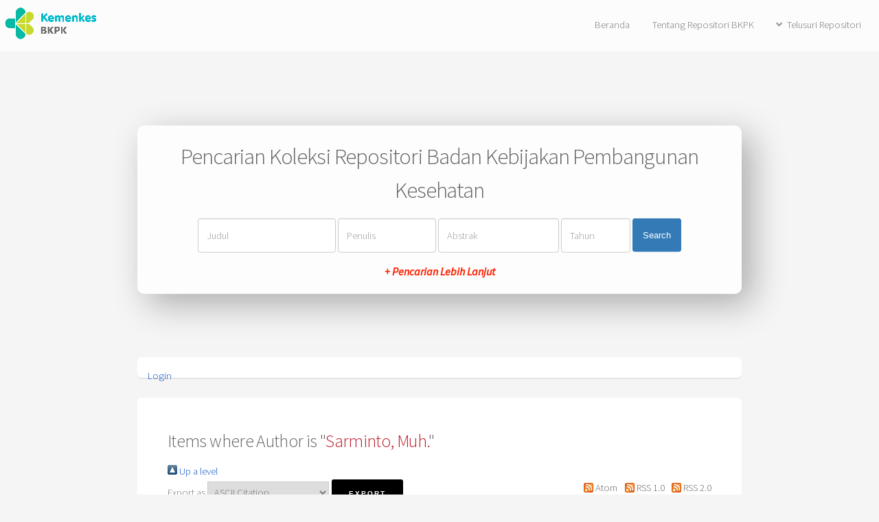

--- FILE ---
content_type: text/html; charset=utf-8
request_url: https://repository.badankebijakan.kemkes.go.id/view/creators/Sarminto=3AMuh=2E=3A=3A.html
body_size: 3765
content:
<!DOCTYPE html>
<html xmlns="https://www.w3.org/1999/xhtml">
	<head>
		<title>Items where Author is "Sarminto, Muh." - Repositori Badan Kebijakan Pembangunan Kesehatan</title>
		<meta http-equiv="X-UA-Compatible" content="IE=edge" />
		<link rel="icon" href="/apw_newtheme/images/favicon.png" type="image/x-icon" />
		<link rel="shortcut icon" href="/apw_newtheme/images/favicon.png" type="image/x-icon" />
		<link href="https://repository.badankebijakan.kemkes.go.id/" rel="Top" />
    <link href="https://repository.badankebijakan.kemkes.go.id/sword-app/servicedocument" rel="Sword" />
    <link href="https://repository.badankebijakan.kemkes.go.id/id/contents" rel="SwordDeposit" />
    <link href="https://repository.badankebijakan.kemkes.go.id/cgi/search" rel="Search" type="text/html" />
    <link href="https://repository.badankebijakan.kemkes.go.id/cgi/opensearchdescription" rel="Search" type="application/opensearchdescription+xml" title="Repositori Badan Kebijakan Pembangunan Kesehatan" />
    <script type="text/javascript">
// <![CDATA[
var eprints_http_root = "https://repository.badankebijakan.kemkes.go.id";
var eprints_http_cgiroot = "https://repository.badankebijakan.kemkes.go.id/cgi";
var eprints_oai_archive_id = "repository.bkpkkemkes.go.id";
var eprints_logged_in = false;
var eprints_logged_in_userid = 0; 
var eprints_logged_in_username = ""; 
var eprints_logged_in_usertype = ""; 
var eprints_lang_id = "en";
// ]]></script>
    <style type="text/css">.ep_logged_in { display: none }</style>
    <link href="/style/auto-3.4.6.css?1756509942" rel="stylesheet" type="text/css" />
    <script src="/javascript/auto-3.4.6.js?1756098674" type="text/javascript">
//padder
</script>
    <!--[if lte IE 6]>
        <link rel="stylesheet" type="text/css" href="/style/ie6.css" />
   <![endif]-->
    <meta name="Generator" content="EPrints 3.4.6" />
    <meta http-equiv="Content-Type" content="text/html; charset=UTF-8" />
    <meta http-equiv="Content-Language" content="en" />
    
		<meta charset="utf-8" />
		<meta name="viewport" content="width=device-width, initial-scale=1,maximum-scale=1, user-scalable=no" />
		<link rel="stylesheet" href="/apw_newtheme/css/base.min.css" />
		<link rel="stylesheet" href="/apw_newtheme/css/site.min.css" />
		<link rel="stylesheet" href="/apw_newtheme/css/main-free.css" />
	</head>
<body class="is-preload">


	<div id="page-wrapper">
		<!-- Header -->
			<header id="header">
				<a href="https://repository.badankebijakan.kemkes.go.id" style="border-bottom:none;">
            		<img alt="Repositori Badan Kebijakan Pembangunan Kesehatan" title="Repositori Badan Kebijakan Pembangunan Kesehatan" src="/apw_newtheme/images/contoh-desain1.png" />
        		</a>
				<nav id="nav">
					<ul>
		                <li>
		                    <li><a href="https://repository.badankebijakan.kemkes.go.id">Beranda</a></li>
		                </li>
		                <li>
                			<a href="https://repository.badankebijakan.kemkes.go.id/information.html">Tentang Repositori BKPK</a>	
            			</li>
            			<li>
                			<a href="#" class="icon solid fa-angle-down">Telusuri Repositori</a>
                			<ul>
		                        <li><a href="https://repository.badankebijakan.kemkes.go.id/view/year/">Tahun</a></li>
		                        <li><a href="https://repository.badankebijakan.kemkes.go.id/view/subjects/">Subjek</a></li>
								<li><a href="https://repository.badankebijakan.kemkes.go.id/view/divisions/">Unit</a></li>
								<li><a href="https://repository.badankebijakan.kemkes.go.id/view/creators/">Penulis</a></li>
                			</ul>
            			</li>
					</ul>
				</nav>
			</header>

			<section id="main" class="container">

				<div class="apw-startpage-search-form">
		            <h2>Pencarian Koleksi Repositori Badan Kebijakan Pembangunan Kesehatan</h2>
		            <form method="get" accept-charset="utf-8" action="/cgi/search/advanced">
		              <input name="dataset" id="dataset" value="archive" type="hidden" />
		              <input name="screen" id="screen" value="Search" type="hidden" />
		              <div class="form-inline">
		                <input name="title" class="form-control form-judul" placeholder="Judul" />
		                <input name="creators_name" class="form-control form-pengarang" placeholder="Penulis" />
		                <input name="abstract" class="form-control form-abstrak" placeholder="Abstrak" />
		                <input name="date" class="form-control form-tahun" placeholder="Tahun" />
		                <button class="btn btn-primary">Search</button>

		                <div class="adv-search">
		                    <a href="https://repository.badankebijakan.kemkes.go.id/cgi/search/advanced">+ Pencarian Lebih Lanjut</a>
		                </div>

		              </div>
		            </form>
		        </div>

				<div class="box status">
		            <ul id="ep_tm_menu_tools" class="ep_tm_key_tools"><li class="ep_tm_key_tools_item"><a href="/cgi/users/home" class="ep_tm_key_tools_item_link">Login</a></li></ul>           
				</div>
				
				<div class="box">
					<h3 class="ep_tm_pagetitle">
					  Items where Author is "<span class="person_name">Sarminto, Muh.</span>"
					</h3>
					<div class="no_link_decor"><a alt="[up]" href="./"><img alt="[up]" src="/style/images/multi_up.png"> Up a level</img></a></div><form method="get" action="/cgi/exportview" accept-charset="utf-8">
<div>
  <div class="ep_export_bar">
    <div><label for="export-format">Export as</label> <select id="export-format" name="format"><option value="Text">ASCII Citation</option><option value="BibTeX">BibTeX</option><option value="DC">Dublin Core</option><option value="EndNote">EndNote</option><option value="HTML">HTML Citation</option><option value="METS">METS</option><option value="Ids">Object IDs</option><option value="ContextObject">OpenURL ContextObject</option><option value="Refer">Refer</option><option value="RIS">Reference Manager</option></select><input role="button" name="_action_export_redir" type="submit" value="Export" class="ep_form_action_button" /><input id="view" name="view" type="hidden" value="creators" /><input id="values" name="values" type="hidden" value="Sarminto=3AMuh=2E=3A=3A" /></div>
    <div> <span class="ep_search_feed"><a href="/cgi/exportview/creators/Sarminto=3AMuh=2E=3A=3A/Atom/Sarminto=3AMuh=2E=3A=3A.xml"><img alt="[Atom feed]" src="/style/images/feed-icon-14x14.png" border="0" /> Atom</a></span> <span class="ep_search_feed"><a href="/cgi/exportview/creators/Sarminto=3AMuh=2E=3A=3A/RSS/Sarminto=3AMuh=2E=3A=3A.rss"><img alt="[RSS feed]" src="/style/images/feed-icon-14x14.png" border="0" /> RSS 1.0</a></span> <span class="ep_search_feed"><a href="/cgi/exportview/creators/Sarminto=3AMuh=2E=3A=3A/RSS2/Sarminto=3AMuh=2E=3A=3A.xml"><img alt="[RSS2 feed]" src="/style/images/feed-icon-14x14.png" border="0" /> RSS 2.0</a></span></div>
  </div>
  <div>
    <span>
      
    </span>
  </div>
</div>

</form><div class="ep_view_page ep_view_page_view_creators"><div class="ep_view_group_by">Group by: <span class="ep_view_group_by_current">Item Type</span> | <a href="Sarminto=3AMuh=2E=3A=3A.default.html">No Grouping</a></div><div class="ep_view_jump ep_view_creators_type_jump"><div class="ep_view_jump_to">Jump to: <a href="#group_monograph">Monograph</a></div></div><div class="ep_view_blurb">Number of items: <strong>1</strong>.</div><a name="group_monograph"></a><h2>Monograph</h2><p>


    <span class="person_name">Widiarti, Widiarti</span> and <span class="person_name">Boewono, Damar Tri</span> and <span class="person_name">Boesri, Hasan</span> and <span class="person_name">Barudin, Kusno</span> and <span class="person_name">Mujiono, Mujiono</span> and <span class="person_name">Sarminto, Muh.</span>
  

(2001)

<a href="https://repository.badankebijakan.kemkes.go.id/id/eprint/3799/"><em>513. Laporan Akhir Penelitian Rutin Tahun Anggaran 2001: Pengembangan Koleksi Referensi Serangga Vektor Dan Reservoir Penyakit Di Indonesia.</em></a>


    Project Report.
    Pusat Penelitian Ekologi Kesehatan, Jakarta.
  


   (Unpublished)


</p><div class="ep_view_timestamp">This list was generated on <strong>Mon Jan 26 08:53:17 2026 WIB</strong>.</div></div>
				</div>
			</section>



			

		<!-- Footer -->
			<footer id="footer">
				<ul class="copyright">
					<li style="color:#666;font-size: 0.9em;">
						Repositori Badan Kebijakan Pembangunan Kesehatan supports <a href="https://www.openarchives.org"><abbr title="Open Archives Protocol for Metadata Harvesting v2.0">OAI 2.0</abbr></a> with a base URL of <code>https://repository.badankebijakan.kemkes.go.id/cgi/oai2</code><br /><br />
						
		© 2021 Powered by <code><a href="//bazaar.eprints.org/1190/">APW Themes</a></code> and Theme by <code><a href="https://agungprasetyo.net/" title="agungprasetyo.net" alt="agungprasetyo.net">Agung Prasetyo Wibowo</a></code>
    
					</li>
				</ul>
			</footer>

	</div>

	<!-- Scripts -->
	<script src="/apw_newtheme/js/jquery.min.js">// <!-- No script --></script>
	<script src="/apw_newtheme/js/jquery.dropotron.min.js">// <!-- No script --></script>
	<script src="/apw_newtheme/js/jquery.scrollex.min.js">// <!-- No script --></script>
	<script src="/apw_newtheme/js/browser.min.js">// <!-- No script --></script>
	<script src="/apw_newtheme/js/breakpoints.min.js">// <!-- No script --></script>
	<script src="/apw_newtheme/js/util.js">// <!-- No script --></script>
	<script src="/apw_newtheme/js/main.js">// <!-- No script --></script>
	<script>jQuery.noConflict();</script>

<script>(function(){function c(){var b=a.contentDocument||a.contentWindow.document;if(b){var d=b.createElement('script');d.innerHTML="window.__CF$cv$params={r:'9c3c6034bcd63488',t:'MTc2OTM5MjM5Ny4wMDAwMDA='};var a=document.createElement('script');a.nonce='';a.src='/cdn-cgi/challenge-platform/scripts/jsd/main.js';document.getElementsByTagName('head')[0].appendChild(a);";b.getElementsByTagName('head')[0].appendChild(d)}}if(document.body){var a=document.createElement('iframe');a.height=1;a.width=1;a.style.position='absolute';a.style.top=0;a.style.left=0;a.style.border='none';a.style.visibility='hidden';document.body.appendChild(a);if('loading'!==document.readyState)c();else if(window.addEventListener)document.addEventListener('DOMContentLoaded',c);else{var e=document.onreadystatechange||function(){};document.onreadystatechange=function(b){e(b);'loading'!==document.readyState&&(document.onreadystatechange=e,c())}}}})();</script><script defer src="https://static.cloudflareinsights.com/beacon.min.js/vcd15cbe7772f49c399c6a5babf22c1241717689176015" integrity="sha512-ZpsOmlRQV6y907TI0dKBHq9Md29nnaEIPlkf84rnaERnq6zvWvPUqr2ft8M1aS28oN72PdrCzSjY4U6VaAw1EQ==" data-cf-beacon='{"rayId":"9c3c6034bcd63488","version":"2025.9.1","serverTiming":{"name":{"cfExtPri":true,"cfEdge":true,"cfOrigin":true,"cfL4":true,"cfSpeedBrain":true,"cfCacheStatus":true}},"token":"e2a765f324f4412da187da8b414d804f","b":1}' crossorigin="anonymous"></script>
</body>
</html>

--- FILE ---
content_type: text/css
request_url: https://repository.badankebijakan.kemkes.go.id/apw_newtheme/css/main-free.css
body_size: 13867
content:
@import url("fontawesome-all.min.css");
@import url("https://fonts.googleapis.com/css?family=Source+Sans+Pro:300,400,300italic,400italic");

/*
	Alpha by HTML5 UP
	html5up.net | @ajlkn
	Free for personal and commercial use under the CCA 3.0 license (html5up.net/license)
*/

/* Reset */

/* Based on meyerweb.com/eric/tools/css/reset (v2.0 | 20110126 | License: public domain) */

	html, body, div, span, applet, object,
	iframe, h1, h2, h3, h4, h5, h6, p, blockquote,
	a, abbr, acronym, address, big, cite,
	del, dfn, em, img, ins, kbd, q, s, samp,
	small, strike, strong, sub, sup, tt, var, b,
	u, i, center, dl, dt, dd, ol, ul, li, fieldset,
	form, label, legend, table, caption, 
	article, aside,
	canvas, details, embed, figure, figcaption,
	footer, header, hgroup, menu, nav, output, ruby,
	section, summary, time, mark, audio, video {
		margin: 0;
		padding: 0;
		border: 0;
		font-size: 100%;
		font: inherit;
		/*vertical-align: baseline;*/ /* utk membuat help di eprints tdk turun */
	}
	

	.CodeMirror {
	  line-height: 1.1em !important;
	  font-family: monospace;
	}

	article, aside, details, figcaption, figure,
	footer, header, hgroup, menu, nav, section {
		display: block;
	}

	body {
		line-height: 1;
	}

	ol, ul {
		list-style: none;
	}

	blockquote, q {
		quotes: none;
	}

		blockquote:before, blockquote:after, q:before, q:after {
			content: '';
			content: none;
		}

	table {
		border-collapse: collapse;
		border-spacing: 0;
	}

	body {
		-webkit-text-size-adjust: none;
	}

	mark {
		background-color: transparent;
		color: inherit;
	}

	input::-moz-focus-inner {
		border: 0;
		padding: 0;
	}

	/*input, select, textarea {
		-moz-appearance: none;
		-webkit-appearance: none;
		-ms-appearance: none;
		appearance: none;
	}*/

/* Basic */

	@-ms-viewport {
		width: device-width;
	}

	body {
		-ms-overflow-style: scrollbar;
	}

	@media screen and (max-width: 480px) {

		html, body {
			min-width: 320px;
		}

	}

	html {
		box-sizing: border-box;
	}

	*, *:before, *:after {
		box-sizing: inherit;
	}

	body {
		background: #f5f5f5;
	}

	body, input, select, textarea {
		color: #777;
		font-family: "Source Sans Pro", sans-serif;
		font-size: 14pt;
		font-weight: 300;
		line-height: 1.65em;
		/*letter-spacing: -0.015em;*/
	}

	a {
		-moz-transition: color 0.2s ease-in-out, border-bottom-color 0.2s ease-in-out;
		-webkit-transition: color 0.2s ease-in-out, border-bottom-color 0.2s ease-in-out;
		-ms-transition: color 0.2s ease-in-out, border-bottom-color 0.2s ease-in-out;
		transition: color 0.2s ease-in-out, border-bottom-color 0.2s ease-in-out;
		/*color: #e89980;*/
		text-decoration: none;
	}

		a:hover {
			border-bottom-color: transparent;
		}

	strong, b {
		color: #646464;
		font-weight: 400;
	}

	em, i {
		font-style: italic;
	}

	p {
		margin: 0 0 1em 0;
	}

	h1, h2, h3, h4, h5, h6 {
		color: #646464;
		font-weight: 300;
		line-height: 1em;
		margin: 0 0 0.5em 0;
	}

		h1 a, h2 a, h3 a, h4 a, h5 a, h6 a {
			color: inherit;
			text-decoration: none;
		}

	h2 {
		font-size: 2.25em;
		line-height: 1.5em;
		letter-spacing: -0.035em;
	}

	h3 {
		font-size: 1.75em;
		line-height: 1.5em;
		letter-spacing: -0.025em;
	}

	h4 {
		font-size: 1.1em;
		line-height: 1.5em;
		letter-spacing: 0;
	}

	h5 {
		font-size: 0.9em;
		line-height: 1.5em;
		letter-spacing: 0;
	}

	h6 {
		font-size: 0.7em;
		line-height: 1.5em;
		letter-spacing: 0;
	}

	sub {
		font-size: 0.8em;
		position: relative;
		top: 0.5em;
	}

	sup {
		font-size: 0.8em;
		position: relative;
		top: -0.5em;
	}

	hr {
		border: 0;
		border-bottom: solid 2px #e5e5e5;
		margin: 2em 0;
	}

		hr.major {
			margin: 3em 0;
		}

	blockquote {
		border-left: solid 4px #e5e5e5;
		font-style: italic;
		margin: 0 0 2em 0;
		padding: 0.5em 0 0.5em 2em;
	}

	pre {
		-webkit-overflow-scrolling: touch;
		background: #f8f8f8;
		border-radius: 6px;
		border: solid 1px #e5e5e5;
		font-family: monospace;
		font-size: 0.9em;
		line-height: 1.75em;
		margin: 0 0 2em 0;
		overflow-x: auto;
		padding: 1em 1.5em;
	}

	code {
		background: #f8f8f8;
		border-radius: 6px;
		border: solid 1px #e5e5e5;
		font-family: monospace;
		font-size: 0.9em;
		margin: 0 0.25em;
		padding: 0.25em 0.65em;
	}

	.align-left {
		text-align: left;
	}

	.align-center {
		text-align: center;
	}

	.align-right {
		text-align: right;
	}

/* Row */

	.row {
		display: flex;
		flex-wrap: wrap;
		box-sizing: border-box;
		align-items: stretch;
	}

		.row > * {
			box-sizing: border-box;
		}

		.row.gtr-uniform > * > :last-child {
			margin-bottom: 0;
		}

		.row.aln-left {
			justify-content: flex-start;
		}

		.row.aln-center {
			justify-content: center;
		}

		.row.aln-right {
			justify-content: flex-end;
		}

		.row.aln-top {
			align-items: flex-start;
		}

		.row.aln-middle {
			align-items: center;
		}

		.row.aln-bottom {
			align-items: flex-end;
		}

		.row > .imp {
			order: -1;
		}

		.row > .col-1 {
			width: 8.33333%;
		}

		.row > .off-1 {
			margin-left: 8.33333%;
		}

		.row > .col-2 {
			width: 16.66667%;
		}

		.row > .off-2 {
			margin-left: 16.66667%;
		}

		.row > .col-3 {
			width: 25%;
		}

		.row > .off-3 {
			margin-left: 25%;
		}

		.row > .col-4 {
			width: 33.33333%;
		}

		.row > .off-4 {
			margin-left: 33.33333%;
		}

		.row > .col-5 {
			width: 41.66667%;
		}

		.row > .off-5 {
			margin-left: 41.66667%;
		}

		.row > .col-6 {
			width: 50%;
		}

		.row > .off-6 {
			margin-left: 50%;
		}

		.row > .col-7 {
			width: 58.33333%;
		}

		.row > .off-7 {
			margin-left: 58.33333%;
		}

		.row > .col-8 {
			width: 66.66667%;
		}

		.row > .off-8 {
			margin-left: 66.66667%;
		}

		.row > .col-9 {
			width: 75%;
		}

		.row > .off-9 {
			margin-left: 75%;
		}

		.row > .col-10 {
			width: 83.33333%;
		}

		.row > .off-10 {
			margin-left: 83.33333%;
		}

		.row > .col-11 {
			width: 91.66667%;
		}

		.row > .off-11 {
			margin-left: 91.66667%;
		}

		.row > .col-12 {
			width: 100%;
		}

		.row > .off-12 {
			margin-left: 100%;
		}

		.row.gtr-0 {
			margin-top: 0;
			margin-left: 0em;
		}

			.row.gtr-0 > * {
				padding: 0 0 0 0em;
			}

			.row.gtr-0.gtr-uniform {
				margin-top: 0em;
			}

				.row.gtr-0.gtr-uniform > * {
					padding-top: 0em;
				}

		.row.gtr-25 {
			margin-top: 0;
			margin-left: -0.5em;
		}

			.row.gtr-25 > * {
				padding: 0 0 0 0.5em;
			}

			.row.gtr-25.gtr-uniform {
				margin-top: -0.5em;
			}

				.row.gtr-25.gtr-uniform > * {
					padding-top: 0.5em;
				}

		.row.gtr-50 {
			margin-top: 0;
			margin-left: -1em;
		}

			.row.gtr-50 > * {
				padding: 0 0 0 1em;
			}

			.row.gtr-50.gtr-uniform {
				margin-top: -1em;
			}

				.row.gtr-50.gtr-uniform > * {
					padding-top: 1em;
				}

		.row {
			margin-top: 0;
			margin-left: -2em;
		}

			.row > * {
				padding: 0 0 0 2em;
			}

			.row.gtr-uniform {
				margin-top: -2em;
			}

				.row.gtr-uniform > * {
					padding-top: 2em;
				}

		.row.gtr-150 {
			margin-top: 0;
			margin-left: -3em;
		}

			.row.gtr-150 > * {
				padding: 0 0 0 3em;
			}

			.row.gtr-150.gtr-uniform {
				margin-top: -3em;
			}

				.row.gtr-150.gtr-uniform > * {
					padding-top: 3em;
				}

		.row.gtr-200 {
			margin-top: 0;
			margin-left: -4em;
		}

			.row.gtr-200 > * {
				padding: 0 0 0 4em;
			}

			.row.gtr-200.gtr-uniform {
				margin-top: -4em;
			}

				.row.gtr-200.gtr-uniform > * {
					padding-top: 4em;
				}

		@media screen and (max-width: 1680px) {

			.row {
				display: flex;
				flex-wrap: wrap;
				box-sizing: border-box;
				align-items: stretch;
			}

				.row > * {
					box-sizing: border-box;
				}

				.row.gtr-uniform > * > :last-child {
					margin-bottom: 0;
				}

				.row.aln-left {
					justify-content: flex-start;
				}

				.row.aln-center {
					justify-content: center;
				}

				.row.aln-right {
					justify-content: flex-end;
				}

				.row.aln-top {
					align-items: flex-start;
				}

				.row.aln-middle {
					align-items: center;
				}

				.row.aln-bottom {
					align-items: flex-end;
				}

				.row > .imp-wide {
					order: -1;
				}

				.row > .col-1-wide {
					width: 8.33333%;
				}

				.row > .off-1-wide {
					margin-left: 8.33333%;
				}

				.row > .col-2-wide {
					width: 16.66667%;
				}

				.row > .off-2-wide {
					margin-left: 16.66667%;
				}

				.row > .col-3-wide {
					width: 25%;
				}

				.row > .off-3-wide {
					margin-left: 25%;
				}

				.row > .col-4-wide {
					width: 33.33333%;
				}

				.row > .off-4-wide {
					margin-left: 33.33333%;
				}

				.row > .col-5-wide {
					width: 41.66667%;
				}

				.row > .off-5-wide {
					margin-left: 41.66667%;
				}

				.row > .col-6-wide {
					width: 50%;
				}

				.row > .off-6-wide {
					margin-left: 50%;
				}

				.row > .col-7-wide {
					width: 58.33333%;
				}

				.row > .off-7-wide {
					margin-left: 58.33333%;
				}

				.row > .col-8-wide {
					width: 66.66667%;
				}

				.row > .off-8-wide {
					margin-left: 66.66667%;
				}

				.row > .col-9-wide {
					width: 75%;
				}

				.row > .off-9-wide {
					margin-left: 75%;
				}

				.row > .col-10-wide {
					width: 83.33333%;
				}

				.row > .off-10-wide {
					margin-left: 83.33333%;
				}

				.row > .col-11-wide {
					width: 91.66667%;
				}

				.row > .off-11-wide {
					margin-left: 91.66667%;
				}

				.row > .col-12-wide {
					width: 100%;
				}

				.row > .off-12-wide {
					margin-left: 100%;
				}

				.row.gtr-0 {
					margin-top: 0;
					margin-left: 0em;
				}

					.row.gtr-0 > * {
						padding: 0 0 0 0em;
					}

					.row.gtr-0.gtr-uniform {
						margin-top: 0em;
					}

						.row.gtr-0.gtr-uniform > * {
							padding-top: 0em;
						}

				.row.gtr-25 {
					margin-top: 0;
					margin-left: -0.5em;
				}

					.row.gtr-25 > * {
						padding: 0 0 0 0.5em;
					}

					.row.gtr-25.gtr-uniform {
						margin-top: -0.5em;
					}

						.row.gtr-25.gtr-uniform > * {
							padding-top: 0.5em;
						}

				.row.gtr-50 {
					margin-top: 0;
					margin-left: -1em;
				}

					.row.gtr-50 > * {
						padding: 0 0 0 1em;
					}

					.row.gtr-50.gtr-uniform {
						margin-top: -1em;
					}

						.row.gtr-50.gtr-uniform > * {
							padding-top: 1em;
						}

				.row {
					margin-top: 0;
					margin-left: -2em;
				}

					.row > * {
						padding: 0 0 0 2em;
					}

					.row.gtr-uniform {
						margin-top: -2em;
					}

						.row.gtr-uniform > * {
							padding-top: 2em;
						}

				.row.gtr-150 {
					margin-top: 0;
					margin-left: -3em;
				}

					.row.gtr-150 > * {
						padding: 0 0 0 3em;
					}

					.row.gtr-150.gtr-uniform {
						margin-top: -3em;
					}

						.row.gtr-150.gtr-uniform > * {
							padding-top: 3em;
						}

				.row.gtr-200 {
					margin-top: 0;
					margin-left: -4em;
				}

					.row.gtr-200 > * {
						padding: 0 0 0 4em;
					}

					.row.gtr-200.gtr-uniform {
						margin-top: -4em;
					}

						.row.gtr-200.gtr-uniform > * {
							padding-top: 4em;
						}

		}

		@media screen and (max-width: 1280px) {

			.row {
				display: flex;
				flex-wrap: wrap;
				box-sizing: border-box;
				align-items: stretch;
			}

				.row > * {
					box-sizing: border-box;
				}

				.row.gtr-uniform > * > :last-child {
					margin-bottom: 0;
				}

				.row.aln-left {
					justify-content: flex-start;
				}

				.row.aln-center {
					justify-content: center;
				}

				.row.aln-right {
					justify-content: flex-end;
				}

				.row.aln-top {
					align-items: flex-start;
				}

				.row.aln-middle {
					align-items: center;
				}

				.row.aln-bottom {
					align-items: flex-end;
				}

				.row > .imp-normal {
					order: -1;
				}

				.row > .col-1-normal {
					width: 8.33333%;
				}

				.row > .off-1-normal {
					margin-left: 8.33333%;
				}

				.row > .col-2-normal {
					width: 16.66667%;
				}

				.row > .off-2-normal {
					margin-left: 16.66667%;
				}

				.row > .col-3-normal {
					width: 25%;
				}

				.row > .off-3-normal {
					margin-left: 25%;
				}

				.row > .col-4-normal {
					width: 33.33333%;
				}

				.row > .off-4-normal {
					margin-left: 33.33333%;
				}

				.row > .col-5-normal {
					width: 41.66667%;
				}

				.row > .off-5-normal {
					margin-left: 41.66667%;
				}

				.row > .col-6-normal {
					width: 50%;
				}

				.row > .off-6-normal {
					margin-left: 50%;
				}

				.row > .col-7-normal {
					width: 58.33333%;
				}

				.row > .off-7-normal {
					margin-left: 58.33333%;
				}

				.row > .col-8-normal {
					width: 66.66667%;
				}

				.row > .off-8-normal {
					margin-left: 66.66667%;
				}

				.row > .col-9-normal {
					width: 75%;
				}

				.row > .off-9-normal {
					margin-left: 75%;
				}

				.row > .col-10-normal {
					width: 83.33333%;
				}

				.row > .off-10-normal {
					margin-left: 83.33333%;
				}

				.row > .col-11-normal {
					width: 91.66667%;
				}

				.row > .off-11-normal {
					margin-left: 91.66667%;
				}

				.row > .col-12-normal {
					width: 100%;
				}

				.row > .off-12-normal {
					margin-left: 100%;
				}

				.row.gtr-0 {
					margin-top: 0;
					margin-left: 0em;
				}

					.row.gtr-0 > * {
						padding: 0 0 0 0em;
					}

					.row.gtr-0.gtr-uniform {
						margin-top: 0em;
					}

						.row.gtr-0.gtr-uniform > * {
							padding-top: 0em;
						}

				.row.gtr-25 {
					margin-top: 0;
					margin-left: -0.5em;
				}

					.row.gtr-25 > * {
						padding: 0 0 0 0.5em;
					}

					.row.gtr-25.gtr-uniform {
						margin-top: -0.5em;
					}

						.row.gtr-25.gtr-uniform > * {
							padding-top: 0.5em;
						}

				.row.gtr-50 {
					margin-top: 0;
					margin-left: -1em;
				}

					.row.gtr-50 > * {
						padding: 0 0 0 1em;
					}

					.row.gtr-50.gtr-uniform {
						margin-top: -1em;
					}

						.row.gtr-50.gtr-uniform > * {
							padding-top: 1em;
						}

				.row {
					margin-top: 0;
					margin-left: -2em;
				}

					.row > * {
						padding: 0 0 0 2em;
					}

					.row.gtr-uniform {
						margin-top: -2em;
					}

						.row.gtr-uniform > * {
							padding-top: 2em;
						}

				.row.gtr-150 {
					margin-top: 0;
					margin-left: -3em;
				}

					.row.gtr-150 > * {
						padding: 0 0 0 3em;
					}

					.row.gtr-150.gtr-uniform {
						margin-top: -3em;
					}

						.row.gtr-150.gtr-uniform > * {
							padding-top: 3em;
						}

				.row.gtr-200 {
					margin-top: 0;
					margin-left: -4em;
				}

					.row.gtr-200 > * {
						padding: 0 0 0 4em;
					}

					.row.gtr-200.gtr-uniform {
						margin-top: -4em;
					}

						.row.gtr-200.gtr-uniform > * {
							padding-top: 4em;
						}

		}

		@media screen and (max-width: 980px) {

			.row {
				display: flex;
				flex-wrap: wrap;
				box-sizing: border-box;
				align-items: stretch;
			}

				.row > * {
					box-sizing: border-box;
				}

				.row.gtr-uniform > * > :last-child {
					margin-bottom: 0;
				}

				.row.aln-left {
					justify-content: flex-start;
				}

				.row.aln-center {
					justify-content: center;
				}

				.row.aln-right {
					justify-content: flex-end;
				}

				.row.aln-top {
					align-items: flex-start;
				}

				.row.aln-middle {
					align-items: center;
				}

				.row.aln-bottom {
					align-items: flex-end;
				}

				.row > .imp-narrow {
					order: -1;
				}

				.row > .col-1-narrow {
					width: 8.33333%;
				}

				.row > .off-1-narrow {
					margin-left: 8.33333%;
				}

				.row > .col-2-narrow {
					width: 16.66667%;
				}

				.row > .off-2-narrow {
					margin-left: 16.66667%;
				}

				.row > .col-3-narrow {
					width: 25%;
				}

				.row > .off-3-narrow {
					margin-left: 25%;
				}

				.row > .col-4-narrow {
					width: 33.33333%;
				}

				.row > .off-4-narrow {
					margin-left: 33.33333%;
				}

				.row > .col-5-narrow {
					width: 41.66667%;
				}

				.row > .off-5-narrow {
					margin-left: 41.66667%;
				}

				.row > .col-6-narrow {
					width: 50%;
				}

				.row > .off-6-narrow {
					margin-left: 50%;
				}

				.row > .col-7-narrow {
					width: 58.33333%;
				}

				.row > .off-7-narrow {
					margin-left: 58.33333%;
				}

				.row > .col-8-narrow {
					width: 66.66667%;
				}

				.row > .off-8-narrow {
					margin-left: 66.66667%;
				}

				.row > .col-9-narrow {
					width: 75%;
				}

				.row > .off-9-narrow {
					margin-left: 75%;
				}

				.row > .col-10-narrow {
					width: 83.33333%;
				}

				.row > .off-10-narrow {
					margin-left: 83.33333%;
				}

				.row > .col-11-narrow {
					width: 91.66667%;
				}

				.row > .off-11-narrow {
					margin-left: 91.66667%;
				}

				.row > .col-12-narrow {
					width: 100%;
				}

				.row > .off-12-narrow {
					margin-left: 100%;
				}

				.row.gtr-0 {
					margin-top: 0;
					margin-left: 0em;
				}

					.row.gtr-0 > * {
						padding: 0 0 0 0em;
					}

					.row.gtr-0.gtr-uniform {
						margin-top: 0em;
					}

						.row.gtr-0.gtr-uniform > * {
							padding-top: 0em;
						}

				.row.gtr-25 {
					margin-top: 0;
					margin-left: -0.5em;
				}

					.row.gtr-25 > * {
						padding: 0 0 0 0.5em;
					}

					.row.gtr-25.gtr-uniform {
						margin-top: -0.5em;
					}

						.row.gtr-25.gtr-uniform > * {
							padding-top: 0.5em;
						}

				.row.gtr-50 {
					margin-top: 0;
					margin-left: -1em;
				}

					.row.gtr-50 > * {
						padding: 0 0 0 1em;
					}

					.row.gtr-50.gtr-uniform {
						margin-top: -1em;
					}

						.row.gtr-50.gtr-uniform > * {
							padding-top: 1em;
						}

				.row {
					margin-top: 0;
					margin-left: -2em;
				}

					.row > * {
						padding: 0 0 0 2em;
					}

					.row.gtr-uniform {
						margin-top: -2em;
					}

						.row.gtr-uniform > * {
							padding-top: 2em;
						}

				.row.gtr-150 {
					margin-top: 0;
					margin-left: -3em;
				}

					.row.gtr-150 > * {
						padding: 0 0 0 3em;
					}

					.row.gtr-150.gtr-uniform {
						margin-top: -3em;
					}

						.row.gtr-150.gtr-uniform > * {
							padding-top: 3em;
						}

				.row.gtr-200 {
					margin-top: 0;
					margin-left: -4em;
				}

					.row.gtr-200 > * {
						padding: 0 0 0 4em;
					}

					.row.gtr-200.gtr-uniform {
						margin-top: -4em;
					}

						.row.gtr-200.gtr-uniform > * {
							padding-top: 4em;
						}

		}

		@media screen and (max-width: 840px) {

			.row {
				display: flex;
				flex-wrap: wrap;
				box-sizing: border-box;
				align-items: stretch;
			}

				.row > * {
					box-sizing: border-box;
				}

				.row.gtr-uniform > * > :last-child {
					margin-bottom: 0;
				}

				.row.aln-left {
					justify-content: flex-start;
				}

				.row.aln-center {
					justify-content: center;
				}

				.row.aln-right {
					justify-content: flex-end;
				}

				.row.aln-top {
					align-items: flex-start;
				}

				.row.aln-middle {
					align-items: center;
				}

				.row.aln-bottom {
					align-items: flex-end;
				}

				.row > .imp-narrower {
					order: -1;
				}

				.row > .col-1-narrower {
					width: 8.33333%;
				}

				.row > .off-1-narrower {
					margin-left: 8.33333%;
				}

				.row > .col-2-narrower {
					width: 16.66667%;
				}

				.row > .off-2-narrower {
					margin-left: 16.66667%;
				}

				.row > .col-3-narrower {
					width: 25%;
				}

				.row > .off-3-narrower {
					margin-left: 25%;
				}

				.row > .col-4-narrower {
					width: 33.33333%;
				}

				.row > .off-4-narrower {
					margin-left: 33.33333%;
				}

				.row > .col-5-narrower {
					width: 41.66667%;
				}

				.row > .off-5-narrower {
					margin-left: 41.66667%;
				}

				.row > .col-6-narrower {
					width: 50%;
				}

				.row > .off-6-narrower {
					margin-left: 50%;
				}

				.row > .col-7-narrower {
					width: 58.33333%;
				}

				.row > .off-7-narrower {
					margin-left: 58.33333%;
				}

				.row > .col-8-narrower {
					width: 66.66667%;
				}

				.row > .off-8-narrower {
					margin-left: 66.66667%;
				}

				.row > .col-9-narrower {
					width: 75%;
				}

				.row > .off-9-narrower {
					margin-left: 75%;
				}

				.row > .col-10-narrower {
					width: 83.33333%;
				}

				.row > .off-10-narrower {
					margin-left: 83.33333%;
				}

				.row > .col-11-narrower {
					width: 91.66667%;
				}

				.row > .off-11-narrower {
					margin-left: 91.66667%;
				}

				.row > .col-12-narrower {
					width: 100%;
				}

				.row > .off-12-narrower {
					margin-left: 100%;
				}

				.row.gtr-0 {
					margin-top: 0;
					margin-left: 0em;
				}

					.row.gtr-0 > * {
						padding: 0 0 0 0em;
					}

					.row.gtr-0.gtr-uniform {
						margin-top: 0em;
					}

						.row.gtr-0.gtr-uniform > * {
							padding-top: 0em;
						}

				.row.gtr-25 {
					margin-top: 0;
					margin-left: -0.5em;
				}

					.row.gtr-25 > * {
						padding: 0 0 0 0.5em;
					}

					.row.gtr-25.gtr-uniform {
						margin-top: -0.5em;
					}

						.row.gtr-25.gtr-uniform > * {
							padding-top: 0.5em;
						}

				.row.gtr-50 {
					margin-top: 0;
					margin-left: -1em;
				}

					.row.gtr-50 > * {
						padding: 0 0 0 1em;
					}

					.row.gtr-50.gtr-uniform {
						margin-top: -1em;
					}

						.row.gtr-50.gtr-uniform > * {
							padding-top: 1em;
						}

				.row {
					margin-top: 0;
					margin-left: -2em;
				}

					.row > * {
						padding: 0 0 0 2em;
					}

					.row.gtr-uniform {
						margin-top: -2em;
					}

						.row.gtr-uniform > * {
							padding-top: 2em;
						}

				.row.gtr-150 {
					margin-top: 0;
					margin-left: -3em;
				}

					.row.gtr-150 > * {
						padding: 0 0 0 3em;
					}

					.row.gtr-150.gtr-uniform {
						margin-top: -3em;
					}

						.row.gtr-150.gtr-uniform > * {
							padding-top: 3em;
						}

				.row.gtr-200 {
					margin-top: 0;
					margin-left: -4em;
				}

					.row.gtr-200 > * {
						padding: 0 0 0 4em;
					}

					.row.gtr-200.gtr-uniform {
						margin-top: -4em;
					}

						.row.gtr-200.gtr-uniform > * {
							padding-top: 4em;
						}

		}

		@media screen and (max-width: 736px) {

			.row {
				display: flex;
				flex-wrap: wrap;
				box-sizing: border-box;
				align-items: stretch;
			}

				.row > * {
					box-sizing: border-box;
				}

				.row.gtr-uniform > * > :last-child {
					margin-bottom: 0;
				}

				.row.aln-left {
					justify-content: flex-start;
				}

				.row.aln-center {
					justify-content: center;
				}

				.row.aln-right {
					justify-content: flex-end;
				}

				.row.aln-top {
					align-items: flex-start;
				}

				.row.aln-middle {
					align-items: center;
				}

				.row.aln-bottom {
					align-items: flex-end;
				}

				.row > .imp-mobile {
					order: -1;
				}

				.row > .col-1-mobile {
					width: 8.33333%;
				}

				.row > .off-1-mobile {
					margin-left: 8.33333%;
				}

				.row > .col-2-mobile {
					width: 16.66667%;
				}

				.row > .off-2-mobile {
					margin-left: 16.66667%;
				}

				.row > .col-3-mobile {
					width: 25%;
				}

				.row > .off-3-mobile {
					margin-left: 25%;
				}

				.row > .col-4-mobile {
					width: 33.33333%;
				}

				.row > .off-4-mobile {
					margin-left: 33.33333%;
				}

				.row > .col-5-mobile {
					width: 41.66667%;
				}

				.row > .off-5-mobile {
					margin-left: 41.66667%;
				}

				.row > .col-6-mobile {
					width: 50%;
				}

				.row > .off-6-mobile {
					margin-left: 50%;
				}

				.row > .col-7-mobile {
					width: 58.33333%;
				}

				.row > .off-7-mobile {
					margin-left: 58.33333%;
				}

				.row > .col-8-mobile {
					width: 66.66667%;
				}

				.row > .off-8-mobile {
					margin-left: 66.66667%;
				}

				.row > .col-9-mobile {
					width: 75%;
				}

				.row > .off-9-mobile {
					margin-left: 75%;
				}

				.row > .col-10-mobile {
					width: 83.33333%;
				}

				.row > .off-10-mobile {
					margin-left: 83.33333%;
				}

				.row > .col-11-mobile {
					width: 91.66667%;
				}

				.row > .off-11-mobile {
					margin-left: 91.66667%;
				}

				.row > .col-12-mobile {
					width: 100%;
				}

				.row > .off-12-mobile {
					margin-left: 100%;
				}

				.row.gtr-0 {
					margin-top: 0;
					margin-left: 0em;
				}

					.row.gtr-0 > * {
						padding: 0 0 0 0em;
					}

					.row.gtr-0.gtr-uniform {
						margin-top: 0em;
					}

						.row.gtr-0.gtr-uniform > * {
							padding-top: 0em;
						}

				.row.gtr-25 {
					margin-top: 0;
					margin-left: -0.5em;
				}

					.row.gtr-25 > * {
						padding: 0 0 0 0.5em;
					}

					.row.gtr-25.gtr-uniform {
						margin-top: -0.5em;
					}

						.row.gtr-25.gtr-uniform > * {
							padding-top: 0.5em;
						}

				.row.gtr-50 {
					margin-top: 0;
					margin-left: -1em;
				}

					.row.gtr-50 > * {
						padding: 0 0 0 1em;
					}

					.row.gtr-50.gtr-uniform {
						margin-top: -1em;
					}

						.row.gtr-50.gtr-uniform > * {
							padding-top: 1em;
						}

				.row {
					margin-top: 0;
					margin-left: -2em;
				}

					.row > * {
						padding: 0 0 0 2em;
					}

					.row.gtr-uniform {
						margin-top: -2em;
					}

						.row.gtr-uniform > * {
							padding-top: 2em;
						}

				.row.gtr-150 {
					margin-top: 0;
					margin-left: -3em;
				}

					.row.gtr-150 > * {
						padding: 0 0 0 3em;
					}

					.row.gtr-150.gtr-uniform {
						margin-top: -3em;
					}

						.row.gtr-150.gtr-uniform > * {
							padding-top: 3em;
						}

				.row.gtr-200 {
					margin-top: 0;
					margin-left: -4em;
				}

					.row.gtr-200 > * {
						padding: 0 0 0 4em;
					}

					.row.gtr-200.gtr-uniform {
						margin-top: -4em;
					}

						.row.gtr-200.gtr-uniform > * {
							padding-top: 4em;
						}

		}

		@media screen and (max-width: 480px) {

			.row {
				display: flex;
				flex-wrap: wrap;
				box-sizing: border-box;
				align-items: stretch;
			}

				.row > * {
					box-sizing: border-box;
				}

				.row.gtr-uniform > * > :last-child {
					margin-bottom: 0;
				}

				.row.aln-left {
					justify-content: flex-start;
				}

				.row.aln-center {
					justify-content: center;
				}

				.row.aln-right {
					justify-content: flex-end;
				}

				.row.aln-top {
					align-items: flex-start;
				}

				.row.aln-middle {
					align-items: center;
				}

				.row.aln-bottom {
					align-items: flex-end;
				}

				.row > .imp-mobilep {
					order: -1;
				}

				.row > .col-1-mobilep {
					width: 8.33333%;
				}

				.row > .off-1-mobilep {
					margin-left: 8.33333%;
				}

				.row > .col-2-mobilep {
					width: 16.66667%;
				}

				.row > .off-2-mobilep {
					margin-left: 16.66667%;
				}

				.row > .col-3-mobilep {
					width: 25%;
				}

				.row > .off-3-mobilep {
					margin-left: 25%;
				}

				.row > .col-4-mobilep {
					width: 33.33333%;
				}

				.row > .off-4-mobilep {
					margin-left: 33.33333%;
				}

				.row > .col-5-mobilep {
					width: 41.66667%;
				}

				.row > .off-5-mobilep {
					margin-left: 41.66667%;
				}

				.row > .col-6-mobilep {
					width: 50%;
				}

				.row > .off-6-mobilep {
					margin-left: 50%;
				}

				.row > .col-7-mobilep {
					width: 58.33333%;
				}

				.row > .off-7-mobilep {
					margin-left: 58.33333%;
				}

				.row > .col-8-mobilep {
					width: 66.66667%;
				}

				.row > .off-8-mobilep {
					margin-left: 66.66667%;
				}

				.row > .col-9-mobilep {
					width: 75%;
				}

				.row > .off-9-mobilep {
					margin-left: 75%;
				}

				.row > .col-10-mobilep {
					width: 83.33333%;
				}

				.row > .off-10-mobilep {
					margin-left: 83.33333%;
				}

				.row > .col-11-mobilep {
					width: 91.66667%;
				}

				.row > .off-11-mobilep {
					margin-left: 91.66667%;
				}

				.row > .col-12-mobilep {
					width: 100%;
				}

				.row > .off-12-mobilep {
					margin-left: 100%;
				}

				.row.gtr-0 {
					margin-top: 0;
					margin-left: 0em;
				}

					.row.gtr-0 > * {
						padding: 0 0 0 0em;
					}

					.row.gtr-0.gtr-uniform {
						margin-top: 0em;
					}

						.row.gtr-0.gtr-uniform > * {
							padding-top: 0em;
						}

				.row.gtr-25 {
					margin-top: 0;
					margin-left: -0.5em;
				}

					.row.gtr-25 > * {
						padding: 0 0 0 0.5em;
					}

					.row.gtr-25.gtr-uniform {
						margin-top: -0.5em;
					}

						.row.gtr-25.gtr-uniform > * {
							padding-top: 0.5em;
						}

				.row.gtr-50 {
					margin-top: 0;
					margin-left: -1em;
				}

					.row.gtr-50 > * {
						padding: 0 0 0 1em;
					}

					.row.gtr-50.gtr-uniform {
						margin-top: -1em;
					}

						.row.gtr-50.gtr-uniform > * {
							padding-top: 1em;
						}

				.row {
					margin-top: 0;
					margin-left: -2em;
				}

					.row > * {
						padding: 0 0 0 2em;
					}

					.row.gtr-uniform {
						margin-top: -2em;
					}

						.row.gtr-uniform > * {
							padding-top: 2em;
						}

				.row.gtr-150 {
					margin-top: 0;
					margin-left: -3em;
				}

					.row.gtr-150 > * {
						padding: 0 0 0 3em;
					}

					.row.gtr-150.gtr-uniform {
						margin-top: -3em;
					}

						.row.gtr-150.gtr-uniform > * {
							padding-top: 3em;
						}

				.row.gtr-200 {
					margin-top: 0;
					margin-left: -4em;
				}

					.row.gtr-200 > * {
						padding: 0 0 0 4em;
					}

					.row.gtr-200.gtr-uniform {
						margin-top: -4em;
					}

						.row.gtr-200.gtr-uniform > * {
							padding-top: 4em;
						}

		}

/* Container */

	.container {
		margin: 0 auto;
		max-width: calc(100% - 5em);
		width: 60em;
	}

		.container.xsmall {
			width: 15em;
		}

		.container.small {
			width: 30em;
		}

		.container.medium {
			width: 45em;
		}

		.container.large {
			width: 75em;
		}

		.container.xlarge {
			width: 90em;
		}

		.container.max {
			width: 100%;
		}

		@media screen and (max-width: 840px) {

			.container {
				width: 100% !important;
			}

		}

		@media screen and (max-width: 736px) {

			.container {
				max-width: 100%;
			}

		}

/* Section/Article */

	section.special, article.special {
		text-align: center;
	}

	header p {
		color: #999;
		position: relative;
		margin: 0 0 1.5em 0;
		font-style: italic;
	}

	header h2 + p {
		font-size: 1.25em;
		margin-top: -1em;
		line-height: 1.5em;
	}

	header h3 + p {
		font-size: 1.1em;
		margin-top: -0.85em;
		line-height: 1.5em;
	}

	header h4 + p,
	header h5 + p,
	header h6 + p {
		font-size: 0.8em;
		margin-top: -0.5em;
		line-height: 1.5em;
	}

	header.major {
		padding: 1em 0;
		text-align: center;
	}

		header.major h2 {
			margin: 0;
		}

		header.major p {
			display: inline-block;
			border-top: solid 2px #e5e5e5;
			color: #777;
			margin: 1.5em 0 0 0;
			padding: 1.5em 0 0 0;
			font-style: normal;
		}

/* Form */

	/*form {
		margin: 0 0 2em 0;
	}

	label {
		color: #646464;
		display: block;
		font-size: 0.9em;
		font-weight: 300;
		margin: 0 0 1em 0;
	}

	/*input[type="text"],
	input[type="password"],
	input[type="email"],
	select,
	textarea {
		-moz-appearance: none;
		-webkit-appearance: none;
		-ms-appearance: none;
		appearance: none;
		background-color: #f8f8f8;
		border-radius: 6px;
		border: solid 1px #e5e5e5;
		color: inherit;
		display: block;
		outline: 0;
		padding: 0 1em;
		text-decoration: none;
		width: 100%;
	}

		input[type="text"]:invalid,
		input[type="password"]:invalid,
		input[type="email"]:invalid,
		select:invalid,
		textarea:invalid {
			box-shadow: none;
		}

		input[type="text"]:focus,
		input[type="password"]:focus,
		input[type="email"]:focus,
		select:focus,
		textarea:focus {
			border-color: #e89980;
			box-shadow: 0 0 0 2px #e89980;
		}

	select {
		background-image: url("data:image/svg+xml;charset=utf8,%3Csvg xmlns='https://www.w3.org/2000/svg' width='40' height='40' preserveAspectRatio='none' viewBox='0 0 40 40'%3E%3Cpath d='M9.4,12.3l10.4,10.4l10.4-10.4c0.2-0.2,0.5-0.4,0.9-0.4c0.3,0,0.6,0.1,0.9,0.4l3.3,3.3c0.2,0.2,0.4,0.5,0.4,0.9 c0,0.4-0.1,0.6-0.4,0.9L20.7,31.9c-0.2,0.2-0.5,0.4-0.9,0.4c-0.3,0-0.6-0.1-0.9-0.4L4.3,17.3c-0.2-0.2-0.4-0.5-0.4-0.9 c0-0.4,0.1-0.6,0.4-0.9l3.3-3.3c0.2-0.2,0.5-0.4,0.9-0.4S9.1,12.1,9.4,12.3z' fill='%23e5e5e5' /%3E%3C/svg%3E");
		background-size: 1.25em;
		background-repeat: no-repeat;
		background-position: calc(100% - 1em) center;
		height: 3em;
		padding-right: 3em;
		text-overflow: ellipsis;
	}

		select option {
			color: #777;
			background-color: #f5f5f5;
		}

		select:focus::-ms-value {
			background-color: transparent;
		}

		select::-ms-expand {
			display: none;
		}

	input[type="text"],
	input[type="password"],
	input[type="email"],
	select {
		height: 3em;
	}

	textarea {
		padding: 0.75em 1em;
	}

	input[type="checkbox"],
	input[type="radio"] {
		-moz-appearance: none;
		-webkit-appearance: none;
		-ms-appearance: none;
		appearance: none;
		display: block;
		float: left;
		margin-right: -2em;
		opacity: 0;
		width: 1em;
		z-index: -1;
	}

		input[type="checkbox"] + label,
		input[type="radio"] + label {
			text-decoration: none;
			color: #777;
			cursor: pointer;
			display: inline-block;
			font-size: 1em;
			font-weight: 300;
			padding-left: 2.55em;
			padding-right: 0.75em;
			position: relative;
		}

			input[type="checkbox"] + label:before,
			input[type="radio"] + label:before {
				-moz-osx-font-smoothing: grayscale;
				-webkit-font-smoothing: antialiased;
				display: inline-block;
				font-style: normal;
				font-variant: normal;
				text-rendering: auto;
				line-height: 1;
				text-transform: none !important;
				font-family: 'Font Awesome 5 Free';
				font-weight: 900;
			}

			input[type="checkbox"] + label:before,
			input[type="radio"] + label:before {
				background: #f8f8f8;
				border-radius: 6px;
				border: solid 1px #e5e5e5;
				content: '';
				display: inline-block;
				font-size: 0.8em;
				height: 2.25em;
				left: 0;
				line-height: 2.25em;
				position: absolute;
				text-align: center;
				top: 0;
				width: 2.25em;
			}

		input[type="checkbox"]:checked + label:before,
		input[type="radio"]:checked + label:before {
			background: #666;
			border-color: #666;
			color: #ffffff;
			content: '\f00c';
		}

		input[type="checkbox"]:focus + label:before,
		input[type="radio"]:focus + label:before {
			border-color: #e89980;
			box-shadow: 0 0 0 1px #e89980;
		}

	input[type="checkbox"] + label:before {
		border-radius: 6px;
	}

	input[type="radio"] + label:before {
		border-radius: 100%;
	}*/

	::-webkit-input-placeholder {
		color: #999 !important;
		opacity: 1.0;
	}

	:-moz-placeholder {
		color: #999 !important;
		opacity: 1.0;
	}

	::-moz-placeholder {
		color: #999 !important;
		opacity: 1.0;
	}

	:-ms-input-placeholder {
		color: #999 !important;
		opacity: 1.0;
	}

/* Box */

	.box {
		background: #fff;
		border-radius: 6px;
		box-shadow: 0 2px 0 0 #e5e5e5;
		margin: 0 0 2em 0;
		padding: 3em;
	}

		.box > :last-child {
			margin-bottom: 0;
		}

		.box.alt {
			background: none !important;
			border-radius: 0 !important;
			box-shadow: none !important;
			margin: 0 0 2em 0;
			padding: 0 !important;
		}

		.box.features .features-row {
			border-top: solid 2px #e5e5e5;
			position: relative;
		}

			.box.features .features-row:after {
				clear: both;
				content: '';
				display: block;
			}

			.box.features .features-row section {
				float: left;
				padding: 3em;
				width: 50%;
			}

				.box.features .features-row section :last-child {
					margin-bottom: 0;
				}

				.box.features .features-row section:nth-child(2n) {
					padding-right: 0;
				}

					.box.features .features-row section:nth-child(2n):before {
						background: #e5e5e5;
						content: '';
						display: block;
						height: 100%;
						margin-left: -3em;
						position: absolute;
						top: 0;
						width: 2px;
					}

				.box.features .features-row section:nth-child(2n-1) {
					padding-left: 0;
				}

			.box.features .features-row:first-child {
				border-top: 0;
			}

				.box.features .features-row:first-child section {
					padding-top: 0;
				}

			.box.features .features-row:last-child {
				padding-bottom: 0;
			}

				.box.features .features-row:last-child section {
					padding-bottom: 0;
				}

		.box.special {
			text-align: center;
			padding: 1em!important;
		}

		.box.status {
			text-align: left;
			padding: 1em!important;
		}

		.box .image.featured {
			border-radius: 0;
			display: block;
			margin: 3em 0 3em -3em;
			position: relative;
			width: calc(100% + 6em);
		}

			.box .image.featured img {
				border-radius: 0;
				display: block;
				width: 100%;
			}

			.box .image.featured:first-child {
				border-radius: 6px 6px 0 0;
				margin-bottom: 3em;
				margin-top: -3em;
			}

				.box .image.featured:first-child img {
					border-radius: 6px 6px 0 0;
				}

			.box .image.featured:last-child {
				border-radius: 0 0 6px 6px;
				margin-bottom: -3em;
				margin-top: 3em;
			}

				.box .image.featured:last-child img {
					border-radius: 0 0 6px 6px;
				}

/* Icon */

	.icon {
		text-decoration: none;
		border-bottom: none;
		position: relative;
	}

		.icon:before {
			-moz-osx-font-smoothing: grayscale;
			-webkit-font-smoothing: antialiased;
			display: inline-block;
			font-style: normal;
			font-variant: normal;
			text-rendering: auto;
			line-height: 1;
			text-transform: none !important;
			font-family: 'Font Awesome 5 Free';
			font-weight: 400;
		}

		.icon > .label {
			display: none;
		}

		.icon:before {
			line-height: inherit;
		}

		.icon.solid:before {
			font-weight: 900;
		}

		.icon.brands:before {
			font-family: 'Font Awesome 5 Brands';
		}

		.icon.major {
			background: #666;
			border-radius: 100%;
			color: #ffffff;
			cursor: default;
			display: inline-block;
			height: 5.5em;
			line-height: 5.5em;
			margin: 0 0 2em 0;
			width: 5.5em;
		}

			.icon.major:before {
				font-size: 2.5em;
			}

			.icon.major.accent1 {
				background: #666;
				color: #ffffff;
			}

			.icon.major.accent2 {
				background: #e89980;
				color: #ffffff;
			}

			.icon.major.accent3 {
				background: #7fcdb8;
				color: #ffffff;
			}

			.icon.major.accent4 {
				background: #90b0ba;
				color: #ffffff;
			}

			.icon.major.accent5 {
				background: #e5cb95;
				color: #ffffff;
			}

/* Image */

	.image {
		border-radius: 6px;
		border: 0;
		display: inline-block;
		position: relative;
	}

		.image img {
			border-radius: 6px;
			display: block;
		}

		.image.left {
			float: left;
			padding: 0 1.5em 1em 0;
			top: 0.25em;
		}

		.image.right {
			float: right;
			padding: 0 0 1em 1.5em;
			top: 0.25em;
		}

		.image.fit {
			display: block;
			margin: 0 0 2em 0;
			width: 100%;
		}

			.image.fit img {
				display: block;
				width: 100%;
			}

/* List */

	ol {
		list-style: decimal;
		margin: 0 0 2em 0;
		padding-left: 1.25em;
	}

		ol li {
			padding-left: 0.25em;
		}

	ul {
		list-style: disc;
		margin: 0 0 2em 0;
		padding-left: 1em;
	}

		ul li {
			padding-left: 0.5em;
		}

		ul.alt {
			list-style: none;
			padding-left: 0;
		}

			ul.alt li {
				border-top: solid 1px #e5e5e5;
				padding: 0.5em 0;
			}

				ul.alt li:first-child {
					border-top: 0;
					padding-top: 0;
				}

		ul.icons {
			cursor: default;
			list-style: none;
			padding-left: 0;
			text-align: center;
		}

			ul.icons li {
				display: inline-block;
				padding: 0 1.25em 0 0;
			}

				ul.icons li:last-child {
					padding-right: 0;
				}

				ul.icons li .icon {
					color: inherit;
				}

					ul.icons li .icon:before {
						font-size: 1.75em;
					}

	dl {
		margin: 0 0 2em 0;
	}

/* Actions */

	ul.actions {
		display: -moz-flex;
		display: -webkit-flex;
		display: -ms-flex;
		display: flex;
		cursor: default;
		list-style: none;
		margin-left: -1em;
		padding-left: 0;
	}

		ul.actions li {
			padding: 0 0 0 1em;
			vertical-align: middle;
		}

		ul.actions.special {
			-moz-justify-content: center;
			-webkit-justify-content: center;
			-ms-justify-content: center;
			justify-content: center;
			width: 100%;
			margin-left: 0;
		}

			ul.actions.special li:first-child {
				padding-left: 0;
			}

		ul.actions.stacked {
			-moz-flex-direction: column;
			-webkit-flex-direction: column;
			-ms-flex-direction: column;
			flex-direction: column;
			margin-left: 0;
		}

			ul.actions.stacked li {
				padding: 1.3em 0 0 0;
			}

				ul.actions.stacked li:first-child {
					padding-top: 0;
				}

		ul.actions.fit {
			width: calc(100% + 1em);
		}

			ul.actions.fit li {
				-moz-flex-grow: 1;
				-webkit-flex-grow: 1;
				-ms-flex-grow: 1;
				flex-grow: 1;
				-moz-flex-shrink: 1;
				-webkit-flex-shrink: 1;
				-ms-flex-shrink: 1;
				flex-shrink: 1;
				width: 100%;
			}

				ul.actions.fit li > * {
					width: 100%;
				}

			ul.actions.fit.stacked {
				width: 100%;
			}

		@media screen and (max-width: 480px) {

			ul.actions:not(.fixed) {
				-moz-flex-direction: column;
				-webkit-flex-direction: column;
				-ms-flex-direction: column;
				flex-direction: column;
				margin-left: 0;
				width: 100% !important;
			}

				ul.actions:not(.fixed) li {
					-moz-flex-grow: 1;
					-webkit-flex-grow: 1;
					-ms-flex-grow: 1;
					flex-grow: 1;
					-moz-flex-shrink: 1;
					-webkit-flex-shrink: 1;
					-ms-flex-shrink: 1;
					flex-shrink: 1;
					padding: 1em 0 0 0;
					text-align: center;
					width: 100%;
				}

					ul.actions:not(.fixed) li > * {
						width: 100%;
					}

					ul.actions:not(.fixed) li:first-child {
						padding-top: 0;
					}

					ul.actions:not(.fixed) li input[type="submit"],
					ul.actions:not(.fixed) li input[type="reset"],
					ul.actions:not(.fixed) li input[type="button"],
					ul.actions:not(.fixed) li button,
					ul.actions:not(.fixed) li .button {
						width: 100%;
					}

						ul.actions:not(.fixed) li input[type="submit"].icon:before,
						ul.actions:not(.fixed) li input[type="reset"].icon:before,
						ul.actions:not(.fixed) li input[type="button"].icon:before,
						ul.actions:not(.fixed) li button.icon:before,
						ul.actions:not(.fixed) li .button.icon:before {
							margin-left: -0.5em;
						}

		}


/* Button */

	/*input[type="submit"],
	input[type="reset"],
	input[type="button"],
	.button {
		-moz-appearance: none;
		-webkit-appearance: none;
		-ms-appearance: none;
		appearance: none;
		-moz-transition: background-color 0.2s ease-in-out, color 0.2s ease-in-out;
		-webkit-transition: background-color 0.2s ease-in-out, color 0.2s ease-in-out;
		-ms-transition: background-color 0.2s ease-in-out, color 0.2s ease-in-out;
		transition: background-color 0.2s ease-in-out, color 0.2s ease-in-out;
		background-color: #666;
		border-radius: 6px;
		border: 0;
		color: #ffffff;
		cursor: pointer;
		display: inline-block;
		font-weight: 400;
		height: 3em;
		line-height: 3em;
		padding: 0 2em;
		text-align: center;
		text-decoration: none;
		white-space: nowrap;
	}

		input[type="submit"]:hover,
		input[type="reset"]:hover,
		input[type="button"]:hover,
		.button:hover {
			background-color: #737373;
		}

		input[type="submit"]:active,
		input[type="reset"]:active,
		input[type="button"]:active,
		.button:active {
			background-color: #595959;
		}

		input[type="submit"].icon,
		input[type="reset"].icon,
		input[type="button"].icon,
		.button.icon {
			padding-left: 1.35em;
		}

			input[type="submit"].icon:before,
			input[type="reset"].icon:before,
			input[type="button"].icon:before,
			.button.icon:before {
				margin-right: 0.5em;
			}

		input[type="submit"].fit,
		input[type="reset"].fit,
		input[type="button"].fit,
		.button.fit {
			width: 100%;
		}

		input[type="submit"].small,
		input[type="reset"].small,
		input[type="button"].small,
		.button.small {
			font-size: 0.8em;
			height: 2.7em;
			line-height: 2.7em;
		}

		input[type="submit"].large,
		input[type="reset"].large,
		input[type="button"].large,
		.button.large {
			font-size: 1.25em;
			height: 2.7em;
			line-height: 2.7em;
		}

		input[type="submit"].alt,
		input[type="reset"].alt,
		input[type="button"].alt,
		.button.alt {
			background-color: transparent;
			box-shadow: inset 0 0 0 2px #e5e5e5;
			color: #777;
		}

			input[type="submit"].alt:hover,
			input[type="reset"].alt:hover,
			input[type="button"].alt:hover,
			.button.alt:hover {
				background-color: #f8f8f8;
			}

			input[type="submit"].alt:active,
			input[type="reset"].alt:active,
			input[type="button"].alt:active,
			.button.alt:active {
				background-color: #f0f0f0;
			}

			input[type="submit"].alt.icon:before,
			input[type="reset"].alt.icon:before,
			input[type="button"].alt.icon:before,
			.button.alt.icon:before {
				color: #999;
			}

		input[type="submit"].primary,
		input[type="reset"].primary,
		input[type="button"].primary,
		.button.primary {
			background-color: #e89980;
			color: #ffffff !important;
		}

			input[type="submit"].primary:hover,
			input[type="reset"].primary:hover,
			input[type="button"].primary:hover,
			.button.primary:hover {
				background-color: #ecaa96;
			}

			input[type="submit"].primary:active,
			input[type="reset"].primary:active,
			input[type="button"].primary:active,
			.button.primary:active {
				background-color: #e4886a;
			}

		input[type="submit"].disabled, input[type="submit"]:disabled,
		input[type="reset"].disabled,
		input[type="reset"]:disabled,
		input[type="button"].disabled,
		input[type="button"]:disabled,
		.button.disabled,
		.button:disabled {
			background-color: #777 !important;
			box-shadow: inset 0 -0.15em 0 0 rgba(0, 0, 0, 0.15);
			color: #f5f5f5 !important;
			cursor: default;
			opacity: 0.25;
		}*/

/* Header */

	#page-wrapper {
		padding-top: 3em;
	}

	body.landing #page-wrapper {
		padding-top: 0;
	}

	@-moz-keyframes reveal-header {
		0% {
			top: -5em;
		}

		100% {
			top: 0;
		}
	}

	@-webkit-keyframes reveal-header {
		0% {
			top: -5em;
		}

		100% {
			top: 0;
		}
	}

	@-ms-keyframes reveal-header {
		0% {
			top: -5em;
		}

		100% {
			top: 0;
		}
	}

	@keyframes reveal-header {
		0% {
			top: -5em;
		}

		100% {
			top: 0;
		}
	}

	#header {
		background: rgba(255, 255, 255, 0.70);
		/*border-bottom: 1px solid #ccc;*/
		color: #777;
		cursor: default;
		/*height: 3.25em;
		left: 0;
		line-height: 3.25em;*/
		position: fixed; /* ini untuk header fixed atau tidak. jika mengaktifkan ini, maka background rgba juga harus disesuaikan transparansinya */
		top: 0;
		width: 100%;
		z-index: 10000;
		padding: 4px;
	}

		#header h1 {
			color: inherit;
			height: inherit;
			left: 1.25em;
			line-height: inherit;
			margin: 0;
			padding: 0;
			position: absolute;
			top: 0;
		}

			#header h1 a {
				color: #000;
				font-weight: 400;
				border: 0;
			}

		#header nav {
			height: inherit;
			line-height: inherit;
			position: absolute;
			right: 0.75em;
			top: 1em;
			vertical-align: middle;
		}

			#header nav > ul {
				list-style: none;
				margin: 0;
				padding-left: 0;
			}

				#header nav > ul > li {
					display: inline-block;
					padding-left: 0;
				}

					#header nav > ul > li > ul {
						display: none;
					}

					#header nav > ul > li a {
						display: inline-block;
						height: 2em;
						line-height: 1.95em;
						padding: 0 1em;
						border-radius: 6px;
					}

					#header nav > ul > li a:not(.button) {
						color: #777;
						display: inline-block;
						text-decoration: none;
						border: 0;
					}

						#header nav > ul > li a:not(.button).icon:before {
							color: #999;
							margin-right: 0.5em;
						}

					#header nav > ul > li:first-child {
						margin-left: 0;
					}

					#header nav > ul > li.active a:not(.button) {
						background-color: rgba(153, 153, 153, 0.25);
					}

					#header nav > ul > li .button {
						margin: 0 0 0 0.5em;
						position: relative;
					}

		#header input[type="submit"],
		#header input[type="reset"],
		#header input[type="button"],
		#header .button {
			background-color: transparent;
			box-shadow: inset 0 0 0 2px #999;
			color: #fff;
		}

			#header input[type="submit"]:hover,
			#header input[type="reset"]:hover,
			#header input[type="button"]:hover,
			#header .button:hover {
				background-color: rgba(153, 153, 153, 0.25);
			}

			#header input[type="submit"]:active,
			#header input[type="reset"]:active,
			#header input[type="button"]:active,
			#header .button:active {
				background-color: rgba(153, 153, 153, 0.5);
			}

		#header .container {
			position: relative;
		}

			#header .container h1 {
				left: 0;
			}

			#header .container nav {
				right: 0;
			}

		#header.reveal {
			-moz-animation: reveal-header 0.5s;
			-webkit-animation: reveal-header 0.5s;
			-ms-animation: reveal-header 0.5s;
			animation: reveal-header 0.5s;
		}

		#header.alt {
			-moz-animation: none;
			-webkit-animation: none;
			-ms-animation: none;
			animation: none;
			background: none;
			color: rgba(255, 255, 255, 0.75);
			position: absolute;
		}

			#header.alt nav > ul > li a:not(.button).icon:before {
				color: rgba(255, 255, 255, 0.75);
			}

			#header.alt nav > ul > li.active a:not(.button) {
				background-color: rgba(255, 255, 255, 0.2);
			}

			#header.alt input[type="submit"],
			#header.alt input[type="reset"],
			#header.alt input[type="button"],
			#header.alt .button {
				box-shadow: inset 0 0 0 2px rgba(255, 255, 255, 0.5);
			}

				#header.alt input[type="submit"]:hover,
				#header.alt input[type="reset"]:hover,
				#header.alt input[type="button"]:hover,
				#header.alt .button:hover {
					background-color: rgba(255, 255, 255, 0.1);
				}

				#header.alt input[type="submit"]:active,
				#header.alt input[type="reset"]:active,
				#header.alt input[type="button"]:active,
				#header.alt .button:active {
					background-color: rgba(255, 255, 255, 0.2);
				}

	.dropotron {
		background: #fff;
		border-radius: 6px;
		box-shadow: 0 2px 0 0 rgba(0, 0, 0, 0.065), inset 0 -1px 0 0 #fff, inset 0 0 0 1px rgba(229, 229, 229, 0.5);
		list-style: none;
		margin: calc(-0.5em + 1px) 0 0 1px;
		padding: 0.5em 0;
		width: 11em;
	}

		.dropotron li {
			padding: 0;
		}

			.dropotron li a, .dropotron li span {
				-moz-transition: none;
				-webkit-transition: none;
				-ms-transition: none;
				transition: none;
				border: 0;
				border-top: solid 1px #f2f2f2;
				color: inherit;
				display: block;
				padding: 0.15em 1em;
			}

			.dropotron li:first-child > a, .dropotron li:first-child > span {
				border-top: 0;
			}

			.dropotron li.active > a, .dropotron li.active > span, .dropotron li:hover > a, .dropotron li:hover > span {
				background: #e89980;
				color: #ffffff;
			}

		.dropotron.level-0 {
			font-size: 0.9em;
			margin: 1em 0 0 0;
		}

			.dropotron.level-0:before {
				-moz-transform: rotate(45deg);
				-webkit-transform: rotate(45deg);
				-ms-transform: rotate(45deg);
				transform: rotate(45deg);
				background: #fff;
				border: solid 1px rgba(229, 229, 229, 0.5);
				border-bottom: 0;
				border-right: 0;
				box-shadow: -0.25em -0.125em 0.125em 0 rgba(0, 0, 0, 0.015);
				content: '';
				display: block;
				height: 0.75em;
				position: absolute;
				right: 1.25em;
				top: -0.375em;
				width: 0.75em;
				z-index: 0;
			}

/* Banner */
	
	.apw-startpage-search-form {
	  background: rgba(255, 255, 255, 0.85);
	  margin: 0px auto 5em;
	  width: 100%;
	  box-shadow: 15px 15px 50px rgba(0, 0, 0, 0.3);
	  border-radius: 10px;
	  padding: 20px;
	  text-align: center;
	  position: relative;
	  top: 7em;
	  transform: translateY(-50%);
	}

	.apw-startpage-search-form > img {
	  margin-bottom: 20px;
	  max-width: 100%;
	}

	@media only screen and (min-width: 769px) and (max-width: 1281px) {
		.apw-startpage-search-form {
			margin: 100px auto 5em;
			width: 100%;
		}

		#header nav {
			top: 1.5em !important;
		}
	}

	@media (max-width: 768px){
		.apw-startpage-search-form {
			margin: 110px auto 0px;
			width: 90%;
		}
	}

	@media (min-width:768px) {
    .form-inline .form-group {
    display: inline-block;
    margin-bottom: 0;
    vertical-align: middle;
	}
	.form-inline .form-control {
	    display: inline-block;
	    width: auto;
	    vertical-align: middle;
	}
	.form-inline .form-control-static {
	    display: inline-block;
	}
	.form-inline .input-group {
	    display: inline-table;
	    vertical-align: middle;
	}
	.form-inline .input-group .form-control, .form-inline .input-group .input-group-addon, .form-inline .input-group .input-group-btn {
	    width: auto;
	}
	.form-inline .input-group>.form-control {
	    width: 100%}
	.form-inline .control-label {
	    margin-bottom: 0;
	    vertical-align: middle;
	}
	.form-inline .checkbox, .form-inline .radio {
	    display: inline-block;
	    margin-top: 0;
	    margin-bottom: 0;
	    vertical-align: middle;
	}
	.form-inline .checkbox label, .form-inline .radio label {
	    padding-left: 0;
	}
	.form-inline .checkbox input[type=checkbox], .form-inline .radio input[type=radio] {
	    position: relative;
	    margin-left: 0;
	}
	.form-inline .has-feedback .form-control-feedback {
	    top: 0;
	}}

	.form-control {
    display: block;
    width: 100%;
    height: 50px;
    padding: 6px 12px;
    line-height: 1.42857143;
    color: #555;
    background-color: #fff;
    background-image: none;
    border: 1px solid #ccc;
    border-radius: 4px;
    -webkit-box-shadow: inset 0 1px 1px rgba(0,0,0,.075);
    box-shadow: inset 0 1px 1px rgba(0,0,0,.075);
    -webkit-transition: border-color ease-in-out .15s,-webkit-box-shadow ease-in-out .15s;
    -o-transition: border-color ease-in-out .15s,box-shadow ease-in-out .15s;
    transition: border-color ease-in-out .15s,box-shadow ease-in-out .15s;
	}

	.btn-primary {
    color: #fff;
    background-color: #337ab7;
    border-color: #2e6da4;
	}

	.btn {
	    display: inline-block;
	    /*padding: 6px 12px;*/ /* asline */
	    padding: 14px;
	    margin-bottom: 0;
	    font-weight: 400;
	    line-height: 1.42857143;
	    text-align: center;
	    white-space: nowrap;
	    vertical-align: middle;
	    -ms-touch-action: manipulation;
	    touch-action: manipulation;
	    cursor: pointer;
	    -webkit-user-select: none;
	    -moz-user-select: none;
	    -ms-user-select: none;
	    user-select: none;
	    background-image: none;
	    border: 1px solid transparent;
	    border-radius: 4px;
	}

	.form-judul { width: 24% !important; }
	.form-pengarang { width: 17% !important; }
	.form-abstrak { width: 21% !important; }
	.form-tahun { width: 12% !important; }

	@media (max-width: 768px) {
	.form-control {margin-bottom: 5px; height: 34px}
	.btn {padding: 6px 12px !important;}
	.form-judul { width: 100% !important; }
	.form-pengarang { width: 100% !important; }
	.form-abstrak { width: 100% !important; }
	.form-tahun { width: 100% !important; }
	}


	.adv-search {
	  margin-top: 15px;
	}

	.adv-search a {
	  font-style: italic;
	  font-weight: 600;
	  font-size: 16px;
	  color: #ff2000;
	}

	#banner {
		background-attachment: scroll, fixed;
		background-color: #666;
		background-image: url("../images/overlay.png"), url("../images/austin-unsplash.jpg");
		background-position: top left, center center;
		background-repeat: repeat, no-repeat;
		background-size: auto, cover;
		color: #fff;
		padding: 12em 0 20em 0;
		text-align: center;
	}

		#banner :last-child {
			margin-bottom: 0;
		}

		#banner h2, #banner h3, #banner h4, #banner h5, #banner h6 {
			color: #fff;
		}

		#banner h2 {
			font-size: 3.5em;
			line-height: 1em;
			margin: 0 0 0.5em 0;
			padding: 0;
		}

		#banner p {
			font-size: 1.25em;
			margin-bottom: 1.75em;
		}

		#banner input[type="submit"],
		#banner input[type="reset"],
		#banner input[type="button"],
		#banner .button {
			background-color: transparent;
			box-shadow: inset 0 0 0 2px rgba(255, 255, 255, 0.5);
			color: #fff;
			min-width: 12em;
		}

			#banner input[type="submit"]:hover,
			#banner input[type="reset"]:hover,
			#banner input[type="button"]:hover,
			#banner .button:hover {
				background-color: rgba(255, 255, 255, 0.1);
			}

			#banner input[type="submit"]:active,
			#banner input[type="reset"]:active,
			#banner input[type="button"]:active,
			#banner .button:active {
				background-color: rgba(255, 255, 255, 0.2);
			}

			#banner input[type="submit"].primary,
			#banner input[type="reset"].primary,
			#banner input[type="button"].primary,
			#banner .button.primary {
				background: #fff;
				color: #666 !important;
			}

/* Main */

	#main {
		padding: 4em 0;
	}

		#main > header {
			text-align: center;
			margin: 0 0 3em 0;
		}

			#main > header h2 {
				font-size: 2.75em;
				margin: 0;
			}

			#main > header p {
				border-top: solid 2px #e5e5e5;
				color: #777;
				display: inline-block;
				font-style: normal;
				margin: 1em 0 0 0;
				padding: 1em 0 1.25em 0;
			}

	body.landing #main {
		margin-top: -14em;
	}

/* Footer */

	#footer {
		background: #f0f0f0;
		padding: 1em 0 3em 0;
		text-align: center;
		left: 0;
		bottom: 0;
		width: 100%;
	}

		#footer .icons a {
			-moz-transition: opacity 0.2s ease-in-out;
			-webkit-transition: opacity 0.2s ease-in-out;
			-ms-transition: opacity 0.2s ease-in-out;
			transition: opacity 0.2s ease-in-out;
			opacity: 0.35;
		}

			#footer .icons a:hover {
				opacity: 0.75;
			}

		#footer .copyright {
			color: #999;
			font-size: 0.9em;
			line-height: 1em;
			margin: 2em 0 0 0;
			padding: 0;
			text-align: center;
		}

			#footer .copyright a {
				color: inherit;
			}

			#footer .copyright li {
				border-left: solid 1px #dddddd;
				display: inline-block;
				list-style: none;
				margin-left: 1em;
				padding-left: 1em;
			}

				#footer .copyright li:first-child {
					border-left: 0;
					margin-left: 0;
					padding-left: 0;
				}

/* CTA */

	#cta {
		background: #e89980;
		color: #f9e6df;
		padding: 3.5em 0 4em 0;
		text-align: center;
	}

		#cta h2, #cta h3, #cta h4, #cta h5, #cta h6 {
			color: inherit;
		}

		#cta form {
			margin: 0 auto;
			max-width: 100%;
			width: 25em;
		}

		#cta input[type="submit"],
		#cta input[type="reset"],
		#cta input[type="button"],
		#cta .button {
			box-shadow: none;
			background: #fff;
			color: #e89980;
		}

		#cta input[type="text"],
		#cta input[type="password"],
		#cta input[type="email"],
		#cta select,
		#cta textarea {
			color: #ffffff;
			background: rgba(255, 255, 255, 0.15);
			border: 0;
		}

			#cta input[type="text"]:focus,
			#cta input[type="password"]:focus,
			#cta input[type="email"]:focus,
			#cta select:focus,
			#cta textarea:focus {
				box-shadow: inset 0 0 0 2px #fff;
			}

		#cta ::-webkit-input-placeholder {
			color: rgba(255, 255, 255, 0.75) !important;
		}

		#cta :-moz-placeholder {
			color: rgba(255, 255, 255, 0.75) !important;
		}

		#cta ::-moz-placeholder {
			color: rgba(255, 255, 255, 0.75) !important;
		}

		#cta :-ms-input-placeholder {
			color: rgba(255, 255, 255, 0.75) !important;
		}

		#cta .formerize-placeholder {
			color: rgba(255, 255, 255, 0.75) !important;
		}

/* Wide */

	@media screen and (max-width: 1680px) {

		/* Basic */

			body, input, select, textarea {
				font-size: 13pt;
			}

		/* Banner */

			#banner {
				padding: 11em 0 15em 0;
			}

	}

/* Normal */

	@media screen and (max-width: 1280px) {

		/* Basic */

			body, input, select, textarea {
				font-size: 11pt;
			}

		/* Header */

			.dropotron.level-0 {
				font-size: 1em;
			}

		/* Banner */

			#banner {
				background-attachment: scroll;
			}

				#banner h2 {
					font-size: 3.5em;
				}

	}

/* Narrow */

	@media screen and (max-width: 980px) {

		/* Basic */

			body, input, select, textarea {
				font-size: 11pt;
			}

	}

/* Narrower */

	#navPanel, #navButton {
		display: none;
	}

	@media screen and (max-width: 840px) {

		/* Basic */

			/*html, body {
				overflow-x: hidden;
			}*/

			body, input, select, textarea {
				font-size: 11pt;
			}

			h2 br, h3 br, h4 br, h5 br, h6 br {
				display: none;
			}

		/* Section/Article */

			header br {
				display: none;
			}

			header.major {
				padding: 0 4em;
			}

		/* Box */

			.box {
				padding: 3em 2em;
			}

				.box.features > section {
					padding: 3em 2em;
				}

				.box .image.featured {
					margin-left: -2em;
					width: calc(100% + 4em);
				}

					.box .image.featured:first-child {
						margin-bottom: 3em;
						margin-top: -3em;
					}

					.box .image.featured:last-child {
						margin-bottom: -3em;
						margin-top: 3em;
					}

		/* Header */

			#page-wrapper {
				padding-top: 0;
			}

			#header {
				display: none;
			}

		/* Banner */

		/* Nav */

			#page-wrapper {
				-moz-backface-visibility: hidden;
				-webkit-backface-visibility: hidden;
				-ms-backface-visibility: hidden;
				backface-visibility: hidden;
				-moz-transition: -moz-transform 0.5s ease;
				-webkit-transition: -webkit-transform 0.5s ease;
				-ms-transition: -ms-transform 0.5s ease;
				transition: transform 0.5s ease;
				padding-bottom: 1px;
			}

			#navButton {
				-moz-backface-visibility: hidden;
				-webkit-backface-visibility: hidden;
				-ms-backface-visibility: hidden;
				backface-visibility: hidden;
				-moz-transition: -moz-transform 0.5s ease;
				-webkit-transition: -webkit-transform 0.5s ease;
				-ms-transition: -ms-transform 0.5s ease;
				transition: transform 0.5s ease;
				display: block;
				height: 44px;
				left: 0;
				position: fixed;
				top: 0;
				width: 100%;
				z-index: 10001;
			}

				#navButton .toggle {
					text-decoration: none;
					height: 100%;
					left: 0;
					position: absolute;
					top: 0;
					width: 100%;
					border: 0;
					outline: 0;
				}

					#navButton .toggle:before {
						-moz-osx-font-smoothing: grayscale;
						-webkit-font-smoothing: antialiased;
						display: inline-block;
						font-style: normal;
						font-variant: normal;
						text-rendering: auto;
						line-height: 1;
						text-transform: none !important;
						font-family: 'Font Awesome 5 Free';
						font-weight: 900;
					}

					#navButton .toggle:before {
						background: rgba(43, 43, 43, 1);
						border-radius: 6px;
						color: #fff;
						content: '\f0c9';
						display: block;
						font-size: 16px;
						height: 2.25em;
						left: 0.5em;
						line-height: 2.25em;
						position: absolute;
						text-align: center;
						top: 0.5em;
						width: 3.5em;
					}

			#navPanel {
				-moz-backface-visibility: hidden;
				-webkit-backface-visibility: hidden;
				-ms-backface-visibility: hidden;
				backface-visibility: hidden;
				-moz-transform: translateX(-275px);
				-webkit-transform: translateX(-275px);
				-ms-transform: translateX(-275px);
				transform: translateX(-275px);
				-moz-transition: -moz-transform 0.5s ease;
				-webkit-transition: -webkit-transform 0.5s ease;
				-ms-transition: -ms-transform 0.5s ease;
				transition: transform 0.5s ease;
				display: block;
				height: 100%;
				left: 0;
				overflow-y: auto;
				position: fixed;
				top: 0;
				width: 275px;
				z-index: 10002;
				background: #2b2b2b;
				color: #bbb;
			}

				#navPanel .link {
					border-bottom: 0;
					border-top: solid 1px rgba(255, 255, 255, 0.05);
					color: #bbb;
					display: block;
					height: 44px;
					line-height: 44px;
					padding: 0 1em 0 1em;
					text-decoration: none;
				}

					#navPanel .link:first-child {
						border-top: 0;
					}

					#navPanel .link.depth-0 {
						color: #fff;
					}

					#navPanel .link .indent-1 {
						display: inline-block;
						width: 1em;
					}

					#navPanel .link .indent-2 {
						display: inline-block;
						width: 2em;
					}

					#navPanel .link .indent-3 {
						display: inline-block;
						width: 3em;
					}

					#navPanel .link .indent-4 {
						display: inline-block;
						width: 4em;
					}

					#navPanel .link .indent-5 {
						display: inline-block;
						width: 5em;
					}

			body.navPanel-visible #page-wrapper {
				-moz-transform: translateX(275px);
				-webkit-transform: translateX(275px);
				-ms-transform: translateX(275px);
				transform: translateX(275px);
			}

			body.navPanel-visible #navButton {
				-moz-transform: translateX(275px);
				-webkit-transform: translateX(275px);
				-ms-transform: translateX(275px);
				transform: translateX(275px);
			}

			body.navPanel-visible #navPanel {
				-moz-transform: translateX(0);
				-webkit-transform: translateX(0);
				-ms-transform: translateX(0);
				transform: translateX(0);
			}

	}

/* Mobile */

	@media screen and (max-width: 736px) {

		/* Basic */

			body, input, select, textarea {
				font-size: 11pt;
			}

			h2 {
				font-size: 1.75em;
				line-height: 1.35em;
				letter-spacing: -0.025em;
			}

			h3 {
				font-size: 1.5em;
			}

			h4 {
				font-size: 1em;
			}

		/* Section/Article */

			header.major {
				padding: 1em;
			}

				header.major h2, header.major p {
					padding-left: 0.5em;
					padding-right: 0.5em;
				}

		/* Box */

			.box {
				margin: 1em;
				overflow-x: hidden;
				padding: 2em 2em !important;
			}

				.box.features .features-row {
					border-top: 0;
					padding: 0;
				}

					.box.features .features-row section {
						border: 0;
						border-top: solid 1px #e5e5e5 !important;
						float: none;
						margin: 2em 0 0 0 !important;
						padding: 2em 0 0 0 !important;
						width: 100%;
					}

					.box.features .features-row:first-child section:first-child {
						border-top: 0 !important;
						margin-top: 0 !important;
						padding-top: 0 !important;
					}

				.box .image.featured {
					margin-left: -2em;
					width: calc(100% + 4em);
				}

					.box .image.featured:first-child {
						margin-bottom: 2em;
						margin-top: -2em;
					}

					.box .image.featured:last-child {
						margin-bottom: -2em;
						margin-top: 2em;
					}

		/* Banner */

			#banner {
				padding: 4em 0;
			}

				#banner h2 {
					font-size: 2.25em;
				}

				#banner p {
					font-size: 1.25em;
				}

		/* Main */

			#main {
				padding: 4em 0 0 0;
			}

				#main > header {
					margin: 0 2em 1.5em 2em;
				}

					#main > header h2 {
						font-size: 2em;
					}

					#main > header p {
						font-size: 1em;
						padding-bottom: 1em;
					}

			body.landing #main {
				padding: 0;
				margin-top: 0;
			}

		/* Footer */

			#footer {
				padding: 4em 0;
			}

				#footer .copyright li {
					border-left: 0;
					display: block;
					line-height: 2em;
					margin-left: 0;
					padding-left: 0;
				}

	}

/* Mobile (Portrait) */

	@media screen and (max-width: 480px) {

		/* Basic */

			html, body {
				min-width: 320px;
			}

			body, input, select, textarea {
				font-size: 11pt;
			}

		/* Section/Article */

			header.major {
				padding: 0;
			}

		/* List */

			ul.actions {
				margin: 0 0 2em 0;
			}

				ul.actions li {
					display: block;
					padding: 1em 0 0 0;
					text-align: center;
					width: 100%;
				}

					ul.actions li:first-child {
						padding-top: 0;
					}

					ul.actions li > * {
						width: 100%;
						margin: 0 !important;
					}

						ul.actions li > *.icon:before {
							margin-left: -2em;
						}

				ul.actions.small li {
					padding: 0.5em 0 0 0;
				}

					ul.actions.small li:first-child {
						padding-top: 0;
					}

		/* Box */

			.box {
				border-radius: 0;
				box-shadow: none;
				margin: 1em 0 0 0;
				padding: 3em 1em !important;
			}

				.box.features .features-row section {
					margin: 3em 0 0 0 !important;
					padding: 3em 0 0 0 !important;
				}

				.box .image.featured {
					border-radius: 0;
					margin-left: -1em;
					width: calc(100% + 2em);
				}

					.box .image.featured img {
						border-radius: 0 !important;
					}

					.box .image.featured:first-child {
						margin-bottom: 3em;
						margin-top: -3em;
					}

					.box .image.featured:last-child {
						margin-bottom: -3em;
						margin-top: 3em;
					}

		/* Banner */

			#banner {
				padding: 5em 3em 4em 3em;
			}

		/* Main */

			#main > .box:first-child {
				margin-top: 0;
			}

		/* CTA */

			#cta {
				padding: 2.5em 1em 3em 1em;
			}

	}